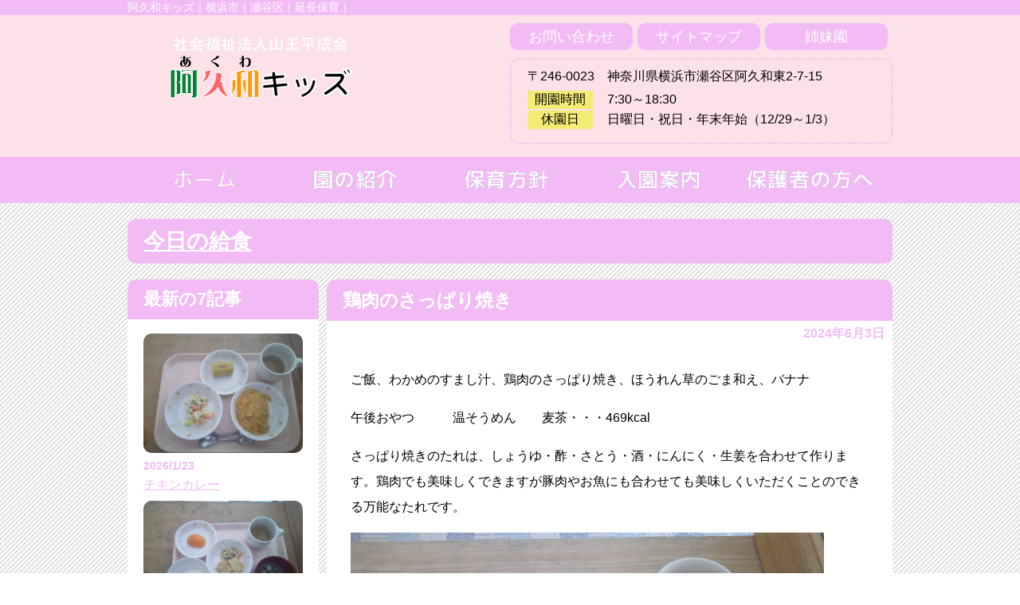

--- FILE ---
content_type: text/html; charset=UTF-8
request_url: http://akuwa-kids.com/kyusyoku/2024/06/03/%E9%B6%8F%E8%82%89%E3%81%AE%E3%81%95%E3%81%A3%E3%81%B1%E3%82%8A%E7%84%BC%E3%81%8D-3/
body_size: 9255
content:
<meta name="viewport" content="width=device-width, initial-scale=1.0">
<!DOCTYPE html>
<html lang="ja">
<head>
<meta charset="utf-8">
<meta name="google-site-verification" content="v98O3YBLxe1v7xRiPxDbVRMEnwyVxXXfJXPvxlXlkws" />
<link rel="stylesheet" href="http://akuwakids.ciao.jp/wp-content/themes/akuwa/style.css" type="text/css" />
<script>(function(html){html.className = html.className.replace(/\bno-js\b/,'js')})(document.documentElement);</script>
<title>鶏肉のさっぱり焼き &#8211; 阿久和キッズ　横浜市瀬谷区</title>
<link rel='dns-prefetch' href='//akuwakids.ciao.jp' />
<link rel='dns-prefetch' href='//fonts.googleapis.com' />
<link rel='dns-prefetch' href='//s.w.org' />
<link rel="alternate" type="application/rss+xml" title="阿久和キッズ　横浜市瀬谷区 &raquo; フィード" href="http://akuwa-kids.com/feed/" />
<link rel="alternate" type="application/rss+xml" title="阿久和キッズ　横浜市瀬谷区 &raquo; コメントフィード" href="http://akuwa-kids.com/comments/feed/" />
<link rel="alternate" type="application/rss+xml" title="阿久和キッズ　横浜市瀬谷区 &raquo; 鶏肉のさっぱり焼き のコメントのフィード" href="http://akuwa-kids.com/kyusyoku/2024/06/03/%e9%b6%8f%e8%82%89%e3%81%ae%e3%81%95%e3%81%a3%e3%81%b1%e3%82%8a%e7%84%bc%e3%81%8d-3/feed/" />
		<script type="text/javascript">
			window._wpemojiSettings = {"baseUrl":"https:\/\/s.w.org\/images\/core\/emoji\/2.2.1\/72x72\/","ext":".png","svgUrl":"https:\/\/s.w.org\/images\/core\/emoji\/2.2.1\/svg\/","svgExt":".svg","source":{"concatemoji":"http:\/\/akuwakids.ciao.jp\/wp-includes\/js\/wp-emoji-release.min.js?ver=4.7.29"}};
			!function(t,a,e){var r,n,i,o=a.createElement("canvas"),l=o.getContext&&o.getContext("2d");function c(t){var e=a.createElement("script");e.src=t,e.defer=e.type="text/javascript",a.getElementsByTagName("head")[0].appendChild(e)}for(i=Array("flag","emoji4"),e.supports={everything:!0,everythingExceptFlag:!0},n=0;n<i.length;n++)e.supports[i[n]]=function(t){var e,a=String.fromCharCode;if(!l||!l.fillText)return!1;switch(l.clearRect(0,0,o.width,o.height),l.textBaseline="top",l.font="600 32px Arial",t){case"flag":return(l.fillText(a(55356,56826,55356,56819),0,0),o.toDataURL().length<3e3)?!1:(l.clearRect(0,0,o.width,o.height),l.fillText(a(55356,57331,65039,8205,55356,57096),0,0),e=o.toDataURL(),l.clearRect(0,0,o.width,o.height),l.fillText(a(55356,57331,55356,57096),0,0),e!==o.toDataURL());case"emoji4":return l.fillText(a(55357,56425,55356,57341,8205,55357,56507),0,0),e=o.toDataURL(),l.clearRect(0,0,o.width,o.height),l.fillText(a(55357,56425,55356,57341,55357,56507),0,0),e!==o.toDataURL()}return!1}(i[n]),e.supports.everything=e.supports.everything&&e.supports[i[n]],"flag"!==i[n]&&(e.supports.everythingExceptFlag=e.supports.everythingExceptFlag&&e.supports[i[n]]);e.supports.everythingExceptFlag=e.supports.everythingExceptFlag&&!e.supports.flag,e.DOMReady=!1,e.readyCallback=function(){e.DOMReady=!0},e.supports.everything||(r=function(){e.readyCallback()},a.addEventListener?(a.addEventListener("DOMContentLoaded",r,!1),t.addEventListener("load",r,!1)):(t.attachEvent("onload",r),a.attachEvent("onreadystatechange",function(){"complete"===a.readyState&&e.readyCallback()})),(r=e.source||{}).concatemoji?c(r.concatemoji):r.wpemoji&&r.twemoji&&(c(r.twemoji),c(r.wpemoji)))}(window,document,window._wpemojiSettings);
		</script>
		<style type="text/css">
img.wp-smiley,
img.emoji {
	display: inline !important;
	border: none !important;
	box-shadow: none !important;
	height: 1em !important;
	width: 1em !important;
	margin: 0 .07em !important;
	vertical-align: -0.1em !important;
	background: none !important;
	padding: 0 !important;
}
</style>
<link rel='stylesheet' id='twentysixteen-fonts-css'  href='https://fonts.googleapis.com/css?family=Merriweather%3A400%2C700%2C900%2C400italic%2C700italic%2C900italic%7CInconsolata%3A400&#038;subset=latin%2Clatin-ext' type='text/css' media='all' />
<link rel='stylesheet' id='genericons-css'  href='http://akuwakids.ciao.jp/wp-content/themes/twentysixteen/genericons/genericons.css?ver=3.4.1' type='text/css' media='all' />
<link rel='stylesheet' id='twentysixteen-style-css'  href='http://akuwakids.ciao.jp/wp-content/themes/akuwa/style.css?ver=4.7.29' type='text/css' media='all' />
<!--[if lt IE 10]>
<link rel='stylesheet' id='twentysixteen-ie-css'  href='http://akuwakids.ciao.jp/wp-content/themes/twentysixteen/css/ie.css?ver=20160816' type='text/css' media='all' />
<![endif]-->
<!--[if lt IE 9]>
<link rel='stylesheet' id='twentysixteen-ie8-css'  href='http://akuwakids.ciao.jp/wp-content/themes/twentysixteen/css/ie8.css?ver=20160816' type='text/css' media='all' />
<![endif]-->
<!--[if lt IE 8]>
<link rel='stylesheet' id='twentysixteen-ie7-css'  href='http://akuwakids.ciao.jp/wp-content/themes/twentysixteen/css/ie7.css?ver=20160816' type='text/css' media='all' />
<![endif]-->
<script type='text/javascript' src='http://akuwakids.ciao.jp/wp-includes/js/jquery/jquery.js?ver=1.12.4'></script>
<script type='text/javascript' src='http://akuwakids.ciao.jp/wp-includes/js/jquery/jquery-migrate.min.js?ver=1.4.1'></script>
<!--[if lt IE 9]>
<script type='text/javascript' src='http://akuwakids.ciao.jp/wp-content/themes/twentysixteen/js/html5.js?ver=3.7.3'></script>
<![endif]-->
<link rel='https://api.w.org/' href='http://akuwa-kids.com/wp-json/' />
<link rel="EditURI" type="application/rsd+xml" title="RSD" href="http://akuwakids.ciao.jp/xmlrpc.php?rsd" />
<link rel="wlwmanifest" type="application/wlwmanifest+xml" href="http://akuwakids.ciao.jp/wp-includes/wlwmanifest.xml" /> 
<link rel='prev' title='きのことツナのスパゲッティ' href='http://akuwa-kids.com/kyusyoku/2024/06/01/%e3%81%8d%e3%81%ae%e3%81%93%e3%81%a8%e3%83%84%e3%83%8a%e3%81%ae%e3%82%b9%e3%83%91%e3%82%b2%e3%83%83%e3%83%86%e3%82%a3/' />
<link rel='next' title='今日の保育の様子' href='http://akuwa-kids.com/yousu/2024/06/03/%e4%bb%8a%e6%97%a5%e3%81%ae%e4%bf%9d%e8%82%b2%e3%81%ae%e6%a7%98%e5%ad%90-324/' />
<meta name="generator" content="WordPress 4.7.29" />
<link rel="canonical" href="http://akuwa-kids.com/kyusyoku/2024/06/03/%e9%b6%8f%e8%82%89%e3%81%ae%e3%81%95%e3%81%a3%e3%81%b1%e3%82%8a%e7%84%bc%e3%81%8d-3/" />
<link rel='shortlink' href='http://akuwa-kids.com/?p=15039' />
<link rel="alternate" type="application/json+oembed" href="http://akuwa-kids.com/wp-json/oembed/1.0/embed?url=http%3A%2F%2Fakuwa-kids.com%2Fkyusyoku%2F2024%2F06%2F03%2F%25e9%25b6%258f%25e8%2582%2589%25e3%2581%25ae%25e3%2581%2595%25e3%2581%25a3%25e3%2581%25b1%25e3%2582%258a%25e7%2584%25bc%25e3%2581%258d-3%2F" />
<link rel="alternate" type="text/xml+oembed" href="http://akuwa-kids.com/wp-json/oembed/1.0/embed?url=http%3A%2F%2Fakuwa-kids.com%2Fkyusyoku%2F2024%2F06%2F03%2F%25e9%25b6%258f%25e8%2582%2589%25e3%2581%25ae%25e3%2581%2595%25e3%2581%25a3%25e3%2581%25b1%25e3%2582%258a%25e7%2584%25bc%25e3%2581%258d-3%2F&#038;format=xml" />
		<style type="text/css">.recentcomments a{display:inline !important;padding:0 !important;margin:0 !important;}</style>
		<style>button#responsive-menu-button, #responsive-menu-container {
  display: none;
  -webkit-text-size-adjust: 100%; }

@media screen and (max-width: 800px) {
  #responsive-menu-container {
    display: block; }

  #responsive-menu-container {
    position: fixed;
    top: 0;
    bottom: 0;
    /* Fix for scroll bars appearing when not needed */
    z-index: 99998;
    padding-bottom: 5px;
    margin-bottom: -5px;
    outline: 1px solid transparent;
    overflow-y: auto;
    overflow-x: hidden; }
    #responsive-menu-container .responsive-menu-search-box {
      width: 100%;
      padding: 0 2%;
      border-radius: 2px;
      height: 50px;
      -webkit-appearance: none; }
    #responsive-menu-container.push-left, #responsive-menu-container.slide-left {
      transform: translateX(-100%);
      -ms-transform: translateX(-100%);
      -webkit-transform: translateX(-100%);
      -moz-transform: translateX(-100%); }
      .responsive-menu-open #responsive-menu-container.push-left, .responsive-menu-open #responsive-menu-container.slide-left {
        transform: translateX(0);
        -ms-transform: translateX(0);
        -webkit-transform: translateX(0);
        -moz-transform: translateX(0); }
    #responsive-menu-container.push-top, #responsive-menu-container.slide-top {
      transform: translateY(-100%);
      -ms-transform: translateY(-100%);
      -webkit-transform: translateY(-100%);
      -moz-transform: translateY(-100%); }
      .responsive-menu-open #responsive-menu-container.push-top, .responsive-menu-open #responsive-menu-container.slide-top {
        transform: translateY(0);
        -ms-transform: translateY(0);
        -webkit-transform: translateY(0);
        -moz-transform: translateY(0); }
    #responsive-menu-container.push-right, #responsive-menu-container.slide-right {
      transform: translateX(100%);
      -ms-transform: translateX(100%);
      -webkit-transform: translateX(100%);
      -moz-transform: translateX(100%); }
      .responsive-menu-open #responsive-menu-container.push-right, .responsive-menu-open #responsive-menu-container.slide-right {
        transform: translateX(0);
        -ms-transform: translateX(0);
        -webkit-transform: translateX(0);
        -moz-transform: translateX(0); }
    #responsive-menu-container.push-bottom, #responsive-menu-container.slide-bottom {
      transform: translateY(100%);
      -ms-transform: translateY(100%);
      -webkit-transform: translateY(100%);
      -moz-transform: translateY(100%); }
      .responsive-menu-open #responsive-menu-container.push-bottom, .responsive-menu-open #responsive-menu-container.slide-bottom {
        transform: translateY(0);
        -ms-transform: translateY(0);
        -webkit-transform: translateY(0);
        -moz-transform: translateY(0); }
    #responsive-menu-container, #responsive-menu-container:before, #responsive-menu-container:after, #responsive-menu-container *, #responsive-menu-container *:before, #responsive-menu-container *:after {
      box-sizing: border-box;
      margin: 0;
      padding: 0; }
    #responsive-menu-container #responsive-menu-search-box, #responsive-menu-container #responsive-menu-additional-content, #responsive-menu-container #responsive-menu-title {
      padding: 25px 5%; }
    #responsive-menu-container #responsive-menu, #responsive-menu-container #responsive-menu ul {
      width: 100%; }
      #responsive-menu-container #responsive-menu ul.responsive-menu-submenu {
        display: none; }
        #responsive-menu-container #responsive-menu ul.responsive-menu-submenu.responsive-menu-submenu-open {
          display: block; }
      #responsive-menu-container #responsive-menu ul.responsive-menu-submenu-depth-1 a.responsive-menu-item-link {
        padding-left: 10%; }
      #responsive-menu-container #responsive-menu ul.responsive-menu-submenu-depth-2 a.responsive-menu-item-link {
        padding-left: 15%; }
      #responsive-menu-container #responsive-menu ul.responsive-menu-submenu-depth-3 a.responsive-menu-item-link {
        padding-left: 20%; }
      #responsive-menu-container #responsive-menu ul.responsive-menu-submenu-depth-4 a.responsive-menu-item-link {
        padding-left: 25%; }
      #responsive-menu-container #responsive-menu ul.responsive-menu-submenu-depth-5 a.responsive-menu-item-link {
        padding-left: 30%; }
      #responsive-menu-container #responsive-menu ul.responsive-menu-submenu-depth-6 a.responsive-menu-item-link {
        padding-left: 35%; }
    #responsive-menu-container li.responsive-menu-item {
      width: 100%;
      list-style: none; }
      #responsive-menu-container li.responsive-menu-item a {
        width: 100%;
        display: block;
        text-decoration: none;
        padding: 0 5%;
        position: relative; }
        #responsive-menu-container li.responsive-menu-item a .fa {
          margin-right: 15px; }
        #responsive-menu-container li.responsive-menu-item a .responsive-menu-subarrow {
          position: absolute;
          top: 0;
          bottom: 0;
          text-align: center;
          overflow: hidden; }
          #responsive-menu-container li.responsive-menu-item a .responsive-menu-subarrow .fa {
            margin-right: 0; }

  button#responsive-menu-button .responsive-menu-button-icon-inactive {
    display: none; }

  button#responsive-menu-button {
    z-index: 99999;
    display: none;
    overflow: hidden; }
    button#responsive-menu-button img {
      max-width: 100%; }

  .responsive-menu-label {
    display: inline-block;
    font-weight: 600;
    margin: 0 5px;
    vertical-align: middle; }

  .responsive-menu-accessible {
    display: inline-block; }

  .responsive-menu-accessible .responsive-menu-box {
    display: inline-block;
    vertical-align: middle; }

  .responsive-menu-label.responsive-menu-label-top, .responsive-menu-label.responsive-menu-label-bottom {
    display: block;
    margin: 0 auto; } }
@media screen and (max-width: 800px) {
  /*!
 * Hamburgers
 * @description Tasty CSS-animated hamburgers
 * @author Jonathan Suh @jonsuh
 * @site https://jonsuh.com/hamburgers
 * @link https://github.com/jonsuh/hamburgers
 */
  /*
   * Boring
   */
    button#responsive-menu-button {
      padding: 0 0;
      display: inline-block;
      cursor: pointer;
      transition-property: opacity, filter;
      transition-duration: 0.15s;
      transition-timing-function: linear;
      font: inherit;
      color: inherit;
      text-transform: none;
      background-color: transparent;
      border: 0;
      margin: 0;
      overflow: visible; }
      button#responsive-menu-button:hover {
        opacity: 1; }
    .responsive-menu-box {
      width: 25px;
      height: 19px;
      display: inline-block;
      position: relative; }
    .responsive-menu-inner {
      display: block;
      top: 50%;
      margin-top: -1.5px; }
      .responsive-menu-inner, .responsive-menu-inner::before, .responsive-menu-inner::after {
        width: 25px;
        height: 3px;
        background-color: #fff;
        border-radius: 4px;
        position: absolute;
        transition-property: transform;
        transition-duration: 0.15s;
        transition-timing-function: ease; }
      .responsive-menu-inner::before, .responsive-menu-inner::after {
        content: "";
        display: block; }
      .responsive-menu-inner::before {
        top: -8px; }
      .responsive-menu-inner::after {
        bottom: -8px; }
    .responsive-menu-boring .responsive-menu-inner, .responsive-menu-boring .responsive-menu-inner::before, .responsive-menu-boring .responsive-menu-inner::after {
      transition-property: none; }
      .responsive-menu-boring.is-active .responsive-menu-inner {
        transform: rotate(45deg); }
        .responsive-menu-boring.is-active .responsive-menu-inner::before {
          top: 0;
          opacity: 0; }
        .responsive-menu-boring.is-active .responsive-menu-inner::after {
          bottom: 0;
          transform: rotate(-90deg); }
    button#responsive-menu-button {
      width: 55px;
      height: 55px;
      background: #000;
      position: fixed;
      top: 15px;
      right: 5%; }
      button#responsive-menu-button:hover {
        background: #000; }
      button#responsive-menu-button .responsive-menu-box {
        color: #fff; }
    .responsive-menu-label {
      color: #fff;
      font-size: 14px;
      line-height: 13px; }
    button#responsive-menu-button {
      display: inline-block;
      transition: transform 0.5s, background-color 0.5s; } }
@media screen and (max-width: 800px) {
  #responsive-menu-container {
    width: 75%;
    left: 0;
    background: #212121;
    transition: transform 0.5s;
    text-align: left; }
    #responsive-menu-container #responsive-menu-wrapper {
      background: #212121; }
    #responsive-menu-container #responsive-menu-additional-content {
      color: #fff; }
    #responsive-menu-container .responsive-menu-search-box {
      background: #fff;
      border: 2px solid #dadada;
      color: #333; }
      #responsive-menu-container .responsive-menu-search-box:-ms-input-placeholder {
        color: #c7c7cd; }
      #responsive-menu-container .responsive-menu-search-box:-webkit-input-placeholder {
        color: #c7c7cd; }
      #responsive-menu-container .responsive-menu-search-box:-moz-placeholder {
        color: #c7c7cd;
        opacity: 1; }
      #responsive-menu-container .responsive-menu-search-box::-moz-placeholder {
        color: #c7c7cd;
        opacity: 1; }
    #responsive-menu-container .responsive-menu-item-link, #responsive-menu-container #responsive-menu-title, #responsive-menu-container .responsive-menu-subarrow {
      transition: background-color 0.5s, border-color 0.5s, color 0.5s; }
    #responsive-menu-container #responsive-menu-title {
      background-color: #212121;
      color: #fff;
      font-size: 13px; }
      #responsive-menu-container #responsive-menu-title a {
        color: #fff;
        font-size: 13px;
        text-decoration: none; }
        #responsive-menu-container #responsive-menu-title a:hover {
          color: #fff; }
      #responsive-menu-container #responsive-menu-title:hover {
        background-color: #212121;
        color: #fff; }
        #responsive-menu-container #responsive-menu-title:hover a {
          color: #fff; }
      #responsive-menu-container #responsive-menu-title #responsive-menu-title-image {
        display: inline-block;
        vertical-align: middle;
        margin-right: 15px; }
    #responsive-menu-container #responsive-menu > li.responsive-menu-item:first-child > a {
      border-top: 1px solid #212121; }
      #responsive-menu-container #responsive-menu li.responsive-menu-item .responsive-menu-item-link {
        font-size: 13px; }
        #responsive-menu-container #responsive-menu li.responsive-menu-item a {
          line-height: 40px;
          border-bottom: 1px solid #212121;
          color: #fff;
          background-color: #212121; }
          #responsive-menu-container #responsive-menu li.responsive-menu-item a:hover {
            color: #fff;
            background-color: #3f3f3f;
            border-color: #212121; }
            #responsive-menu-container #responsive-menu li.responsive-menu-item a:hover .responsive-menu-subarrow {
              color: #fff;
              border-color: #fff;
              background-color: #3f3f3f; }
          #responsive-menu-container #responsive-menu li.responsive-menu-item a .responsive-menu-subarrow {
            right: 0;
            height: 40px;
            line-height: 40px;
            width: 40px;
            color: #fff;
            border-left: 1px solid #212121;
            background-color: #212121; }
            #responsive-menu-container #responsive-menu li.responsive-menu-item a .responsive-menu-subarrow.responsive-menu-subarrow-active {
              color: #fff;
              border-color: #212121;
              background-color: #212121; }
              #responsive-menu-container #responsive-menu li.responsive-menu-item a .responsive-menu-subarrow.responsive-menu-subarrow-active:hover {
                color: #fff;
                border-color: #fff;
                background-color: #3f3f3f; }
            #responsive-menu-container #responsive-menu li.responsive-menu-item a .responsive-menu-subarrow:hover {
              color: #fff;
              border-color: #fff;
              background-color: #3f3f3f; }
        #responsive-menu-container #responsive-menu li.responsive-menu-item.responsive-menu-current-item > .responsive-menu-item-link {
          background-color: #212121;
          color: #fff;
          border-color: #212121; }
          #responsive-menu-container #responsive-menu li.responsive-menu-item.responsive-menu-current-item > .responsive-menu-item-link:hover {
            background-color: #3f3f3f;
            color: #fff;
            border-color: #3f3f3f; } }
</style><script>
    jQuery(document).ready(function($) {

      var ResponsiveMenu = {
        trigger: '#responsive-menu-button',
        animationSpeed: 500,
        breakpoint: 800,
        pushButton: 'off',
        animationType: 'slide',
        animationSide: 'left',
        pageWrapper: '',
        isOpen: false,
        triggerTypes: 'click',
        activeClass: 'is-active',
        container: '#responsive-menu-container',
        openClass: 'responsive-menu-open',
        accordion: 'off',
        activeArrow: '▲',
        inactiveArrow: '▼',
        wrapper: '#responsive-menu-wrapper',
        closeOnBodyClick: 'off',
        closeOnLinkClick: 'off',
        itemTriggerSubMenu: 'off',
        linkElement: '.responsive-menu-item-link',
        openMenu: function() {
          $(this.trigger).addClass(this.activeClass);
          $('html').addClass(this.openClass);
          $('.responsive-menu-button-icon-active').hide();
          $('.responsive-menu-button-icon-inactive').show();
          this.setWrapperTranslate();
          this.isOpen = true;
        },
        closeMenu: function() {
          $(this.trigger).removeClass(this.activeClass);
          $('html').removeClass(this.openClass);
          $('.responsive-menu-button-icon-inactive').hide();
          $('.responsive-menu-button-icon-active').show();
          this.clearWrapperTranslate();
          this.isOpen = false;
        },
        triggerMenu: function() {
          this.isOpen ? this.closeMenu() : this.openMenu();
        },
        triggerSubArrow: function(subarrow) {
          var sub_menu = $(subarrow).parent().next('.responsive-menu-submenu');
          var self = this;
          if(this.accordion == 'on') {
            /* Get Top Most Parent and the siblings */
            var top_siblings = sub_menu.parents('.responsive-menu-item-has-children').last().siblings('.responsive-menu-item-has-children');
            var first_siblings = sub_menu.parents('.responsive-menu-item-has-children').first().siblings('.responsive-menu-item-has-children');
            /* Close up just the top level parents to key the rest as it was */
            top_siblings.children('.responsive-menu-submenu').slideUp(200, 'linear').removeClass('responsive-menu-submenu-open');
            /* Set each parent arrow to inactive */
            top_siblings.each(function() {
              $(this).find('.responsive-menu-subarrow').first().html(self.inactiveArrow);
              $(this).find('.responsive-menu-subarrow').first().removeClass('responsive-menu-subarrow-active');
            });
            /* Now Repeat for the current item siblings */
            first_siblings.children('.responsive-menu-submenu').slideUp(200, 'linear').removeClass('responsive-menu-submenu-open');
            first_siblings.each(function() {
              $(this).find('.responsive-menu-subarrow').first().html(self.inactiveArrow);
              $(this).find('.responsive-menu-subarrow').first().removeClass('responsive-menu-subarrow-active');
            });
          }
          if(sub_menu.hasClass('responsive-menu-submenu-open')) {
            sub_menu.slideUp(200, 'linear').removeClass('responsive-menu-submenu-open');
            $(subarrow).html(this.inactiveArrow);
            $(subarrow).removeClass('responsive-menu-subarrow-active');
          } else {
            sub_menu.slideDown(200, 'linear').addClass('responsive-menu-submenu-open');
            $(subarrow).html(this.activeArrow);
            $(subarrow).addClass('responsive-menu-subarrow-active');
          }
        },
        menuHeight: function() {
          return $(this.container).height();
        },
        menuWidth: function() {
          return $(this.container).width();
        },
        wrapperHeight: function() {
          return $(this.wrapper).height();
        },
        setWrapperTranslate: function() {
          switch(this.animationSide) {
            case 'left':
              translate = 'translateX(' + this.menuWidth() + 'px)'; break;
            case 'right':
              translate = 'translateX(-' + this.menuWidth() + 'px)'; break;
            case 'top':
              translate = 'translateY(' + this.wrapperHeight() + 'px)'; break;
            case 'bottom':
              translate = 'translateY(-' + this.menuHeight() + 'px)'; break;
            }
            if(this.animationType == 'push') {
              $(this.pageWrapper).css({'transform':translate});
              $('html, body').css('overflow-x', 'hidden');
            }
            if(this.pushButton == 'on') {
              $('#responsive-menu-button').css({'transform':translate});
            }
        },
        clearWrapperTranslate: function() {
          var self = this;
          if(this.animationType == 'push') {
            $(this.pageWrapper).css({'transform':''});
            setTimeout(function() {
              $('html, body').css('overflow-x', '');
            }, self.animationSpeed);
          }
          if(this.pushButton == 'on') {
            $('#responsive-menu-button').css({'transform':''});
          }
        },
        init: function() {
          var self = this;
          $(this.trigger).on(this.triggerTypes, function(e){
            e.stopPropagation();
            self.triggerMenu();
          });
          $('.responsive-menu-subarrow').on('click', function(e) {
            e.preventDefault();
            e.stopPropagation();
            self.triggerSubArrow(this);
          });
          $(window).resize(function() {
            if($(window).width() > self.breakpoint) {
              if(self.isOpen){
                self.closeMenu();
              }
            } else {
              if($('.responsive-menu-open').length>0){
                self.setWrapperTranslate();
              }
            }
          });
          if(this.closeOnLinkClick == 'on') {
            $(this.linkElement).on('click', function(e) {
              e.preventDefault();
              /* Fix for when close menu on parent clicks is on */
              if(self.itemTriggerSubMenu == 'on' && $(this).is('.responsive-menu-item-has-children > ' + self.linkElement)) {
                return;
              }
              old_href = $(this).attr('href');
              old_target = typeof $(this).attr('target') == 'undefined' ? '_self' : $(this).attr('target');
              if(self.isOpen) {
                if($(e.target).closest('.responsive-menu-subarrow').length) {
                  return;
                }
                self.closeMenu();
                setTimeout(function() {
                  window.open(old_href, old_target);
                }, self.animationSpeed);
              }
            });
          }
          if(this.closeOnBodyClick == 'on') {
            $(document).on('click', 'body', function(e) {
              if(self.isOpen) {
                if($(e.target).closest('#responsive-menu-container').length || $(e.target).closest('#responsive-menu-button').length) {
                  return;
                }
              }
              self.closeMenu();
            });
          }
          if(this.itemTriggerSubMenu == 'on') {
            $('.responsive-menu-item-has-children > ' + this.linkElement).on('click', function(e) {
              e.preventDefault();
              self.triggerSubArrow($(this).children('.responsive-menu-subarrow').first());
            });
          }
        }
      };
      ResponsiveMenu.init();
    });
</script></head>
<body>
<div id="header">
	<!--キャッチコピー-->
	<div id="description" class="spNone">
    	<div class="main">阿久和キッズ｜横浜市｜瀬谷区｜延長保育｜</div>
    </div>

	<div id="header_container" class="clearfix">
	
		<div id="header_container_half" class="left">
		<!--サイトの名前　阿久和キッズ-->
		<h1 class="logo"><a href="http://akuwa-kids.com/">
        	<img src="http://akuwakids.ciao.jp/wp-content/uploads/2017/02/title_pc.png" alt="阿久和キッズ　横浜市瀬谷区" class="spNONE linkPC"><!--PC版ロゴ-->
            <img src="http://akuwakids.ciao.jp/wp-content/uploads/2017/02/title_sp.png" alt="阿久和キッズ　横浜市瀬谷区" class="pcNONE linkSP"><!--スマホ版ロゴ--></a></h1>
		</div>
		
		<div id="header_container_half" class="right spNone">
		<ul>
			<li class="left"><a href="/toiawase" class="button">お問い合わせ</a></li>
			<li class="left"><a href="/sitemap" class="button">サイトマップ</a></li>
			<li class="left"><a href="/link" class="button">姉妹園</a></li>
		</ul>
        
		<div class="clear"></div>
        
			<div id="header_adress" class="radius spNone">
            <p>〒246-0023　神奈川県横浜市瀬谷区阿久和東2-7-15</p>
                <table width="100%" border="0">
                <tr>
                  <th>開園時間</th>
                  <td>7:30～18:30</td>
                </tr>
                <tr>
                  <th>休園日</th>
                  <td>日曜日・祝日・年末年始（12/29～1/3）</td>
                </tr>
               </table>

			</div><!--header_adress-->
            
		</div><!--header_container_half-->
        
	</div><!--header_container-->

</div><!--header-->

<div id="nav" class="mb20">
<div class="menu-global_navi-container"><ul id="menu-global_navi" class="menu"><li id="menu-item-47" class="menu-item menu-item-type-custom menu-item-object-custom menu-item-47"><a href="http://akuwakids.ciao.jp/"><img src="http://akuwakids.ciao.jp/wp-content/uploads/2017/02/196f654bd1a53fe00d36374b7c0a8739.png" alt="ホーム"></a></li>
<li id="menu-item-46" class="menu-item menu-item-type-post_type menu-item-object-page menu-item-46"><a href="http://akuwa-kids.com/gaiyo/"><img src="http://akuwakids.ciao.jp/wp-content/uploads/2017/02/87fac65ae110c5d644fa8638a2cc3d2a.png" alt="園の紹介"></a></li>
<li id="menu-item-48" class="menu-item menu-item-type-post_type menu-item-object-page menu-item-48"><a href="http://akuwa-kids.com/gaiyo/houshin/"><img src="http://akuwakids.ciao.jp/wp-content/uploads/2017/02/ccabd26cb09154ad28abb95b3f971251.png" alt="保育方針"></a></li>
<li id="menu-item-49" class="menu-item menu-item-type-post_type menu-item-object-page menu-item-49"><a href="http://akuwa-kids.com/gaiyo/nyuen/"><img src="http://akuwakids.ciao.jp/wp-content/uploads/2017/02/497b82a47dda6305f1478fda52d20423.png" alt="入園案内"></a></li>
<li id="menu-item-50" class="menu-item menu-item-type-post_type menu-item-object-page menu-item-50"><a href="http://akuwa-kids.com/onegai/"><img src="http://akuwakids.ciao.jp/wp-content/uploads/2017/02/8b4c9654f206affda313b09a731cb467.png" alt="保護者の方へ"></a></li>
</ul></div></div>
<div class="content clearfix">

	<div class="main"><!-- 横幅を決める-->

      
      <!--記事のカテゴリ名-->
      <h2 class="category_link"><a href="http://akuwa-kids.com/./kyusyoku/" rel="category tag">今日の給食</a></h2>
  
      <!-- サイドバー(PC) -->
      <div id="sidebar" class="box radius leftPC spNone">
        <h3 class="sidebar_title">最新の7記事</h3>
<div id="sidebar_inner">

    <div class="post_thum">
    
<ul>

<div class="thum_img hover_img"><a href="http://akuwa-kids.com/kyusyoku/2026/01/23/%e3%83%81%e3%82%ad%e3%83%b3%e3%82%ab%e3%83%ac%e3%83%bc-45/"><img width="200" height="150" src="http://akuwakids.ciao.jp/wp-content/uploads/2026/01/DSCF0936-300x225.jpg" class="attachment-200x150 size-200x150 wp-post-image" alt="" srcset="http://akuwakids.ciao.jp/wp-content/uploads/2026/01/DSCF0936-300x225.jpg 300w, http://akuwakids.ciao.jp/wp-content/uploads/2026/01/DSCF0936.jpg 600w" sizes="(max-width: 200px) 85vw, 200px" /></a></div><!--アイキャッチ画像-->
<p class="thum_date">2026/1/23</p><!--投稿日時-->
<p class="thum_title"><a href="http://akuwa-kids.com/kyusyoku/2026/01/23/%e3%83%81%e3%82%ad%e3%83%b3%e3%82%ab%e3%83%ac%e3%83%bc-45/">チキンカレー</a></p><!--記事リンク,記事タイトル-->


<div class="thum_img hover_img"><a href="http://akuwa-kids.com/kyusyoku/2026/01/22/%e6%9d%be%e9%a2%a8%e7%84%bc%e3%81%8d-30/"><img width="200" height="150" src="http://akuwakids.ciao.jp/wp-content/uploads/2026/01/DSCF0934-300x225.jpg" class="attachment-200x150 size-200x150 wp-post-image" alt="" srcset="http://akuwakids.ciao.jp/wp-content/uploads/2026/01/DSCF0934-300x225.jpg 300w, http://akuwakids.ciao.jp/wp-content/uploads/2026/01/DSCF0934.jpg 600w" sizes="(max-width: 200px) 85vw, 200px" /></a></div><!--アイキャッチ画像-->
<p class="thum_date">2026/1/22</p><!--投稿日時-->
<p class="thum_title"><a href="http://akuwa-kids.com/kyusyoku/2026/01/22/%e6%9d%be%e9%a2%a8%e7%84%bc%e3%81%8d-30/">松風焼き</a></p><!--記事リンク,記事タイトル-->


<div class="thum_img hover_img"><a href="http://akuwa-kids.com/kyusyoku/2026/01/21/%e9%b6%8f%e8%82%89%e3%81%ae%e3%81%95%e3%81%a3%e3%81%b1%e3%82%8a%e7%84%bc%e3%81%8d-6/"><img width="200" height="150" src="http://akuwakids.ciao.jp/wp-content/uploads/2026/01/DSCF0930-300x225.jpg" class="attachment-200x150 size-200x150 wp-post-image" alt="" srcset="http://akuwakids.ciao.jp/wp-content/uploads/2026/01/DSCF0930-300x225.jpg 300w, http://akuwakids.ciao.jp/wp-content/uploads/2026/01/DSCF0930.jpg 600w" sizes="(max-width: 200px) 85vw, 200px" /></a></div><!--アイキャッチ画像-->
<p class="thum_date">2026/1/21</p><!--投稿日時-->
<p class="thum_title"><a href="http://akuwa-kids.com/kyusyoku/2026/01/21/%e9%b6%8f%e8%82%89%e3%81%ae%e3%81%95%e3%81%a3%e3%81%b1%e3%82%8a%e7%84%bc%e3%81%8d-6/">鶏肉のさっぱり焼き</a></p><!--記事リンク,記事タイトル-->


<div class="thum_img hover_img"><a href="http://akuwa-kids.com/kyusyoku/2026/01/20/%e3%81%95%e3%82%8f%e3%82%89%e3%81%ae%e3%81%bf%e3%81%9d%e7%85%ae-6/"><img width="200" height="150" src="http://akuwakids.ciao.jp/wp-content/uploads/2026/01/DSCF0929-300x225.jpg" class="attachment-200x150 size-200x150 wp-post-image" alt="" srcset="http://akuwakids.ciao.jp/wp-content/uploads/2026/01/DSCF0929-300x225.jpg 300w, http://akuwakids.ciao.jp/wp-content/uploads/2026/01/DSCF0929.jpg 600w" sizes="(max-width: 200px) 85vw, 200px" /></a></div><!--アイキャッチ画像-->
<p class="thum_date">2026/1/20</p><!--投稿日時-->
<p class="thum_title"><a href="http://akuwa-kids.com/kyusyoku/2026/01/20/%e3%81%95%e3%82%8f%e3%82%89%e3%81%ae%e3%81%bf%e3%81%9d%e7%85%ae-6/">さわらのみそ煮</a></p><!--記事リンク,記事タイトル-->


<div class="thum_img hover_img"><a href="http://akuwa-kids.com/kyusyoku/2026/01/19/%e4%b8%ad%e8%8f%af%e7%85%ae-2/"><img width="200" height="150" src="http://akuwakids.ciao.jp/wp-content/uploads/2026/01/DSCF0927-300x225.jpg" class="attachment-200x150 size-200x150 wp-post-image" alt="" srcset="http://akuwakids.ciao.jp/wp-content/uploads/2026/01/DSCF0927-300x225.jpg 300w, http://akuwakids.ciao.jp/wp-content/uploads/2026/01/DSCF0927.jpg 600w" sizes="(max-width: 200px) 85vw, 200px" /></a></div><!--アイキャッチ画像-->
<p class="thum_date">2026/1/19</p><!--投稿日時-->
<p class="thum_title"><a href="http://akuwa-kids.com/kyusyoku/2026/01/19/%e4%b8%ad%e8%8f%af%e7%85%ae-2/">中華煮</a></p><!--記事リンク,記事タイトル-->


<div class="thum_img hover_img"><a href="http://akuwa-kids.com/kyusyoku/2026/01/17/%e7%84%bc%e3%81%8d%e3%81%9d%e3%81%b0-20/"><img width="200" height="150" src="http://akuwakids.ciao.jp/wp-content/uploads/2026/01/DSCF0945-300x225.jpg" class="attachment-200x150 size-200x150 wp-post-image" alt="" srcset="http://akuwakids.ciao.jp/wp-content/uploads/2026/01/DSCF0945-300x225.jpg 300w, http://akuwakids.ciao.jp/wp-content/uploads/2026/01/DSCF0945.jpg 600w" sizes="(max-width: 200px) 85vw, 200px" /></a></div><!--アイキャッチ画像-->
<p class="thum_date">2026/1/17</p><!--投稿日時-->
<p class="thum_title"><a href="http://akuwa-kids.com/kyusyoku/2026/01/17/%e7%84%bc%e3%81%8d%e3%81%9d%e3%81%b0-20/">焼きそば</a></p><!--記事リンク,記事タイトル-->


<div class="thum_img hover_img"><a href="http://akuwa-kids.com/kyusyoku/2026/01/16/%e9%ae%ad%e3%83%95%e3%83%a9%e3%82%a4-2/"><img width="200" height="150" src="http://akuwakids.ciao.jp/wp-content/uploads/2026/01/DSCF0944-300x225.jpg" class="attachment-200x150 size-200x150 wp-post-image" alt="" srcset="http://akuwakids.ciao.jp/wp-content/uploads/2026/01/DSCF0944-300x225.jpg 300w, http://akuwakids.ciao.jp/wp-content/uploads/2026/01/DSCF0944.jpg 600w" sizes="(max-width: 200px) 85vw, 200px" /></a></div><!--アイキャッチ画像-->
<p class="thum_date">2026/1/16</p><!--投稿日時-->
<p class="thum_title"><a href="http://akuwa-kids.com/kyusyoku/2026/01/16/%e9%ae%ad%e3%83%95%e3%83%a9%e3%82%a4-2/">鮭フライ</a></p><!--記事リンク,記事タイトル-->



 </div><!--post_thum-->

</div><!--sidebar_inner-->      </div>
  
  
      <!--ブログ部分-->
      <main id="blog" role="main" class="leftPC">
  
			<!--記事-->
            <div class="post box radius" >

				<!--post ID-->
                <div id="post-15039" class="post-15039 post type-post status-publish format-standard has-post-thumbnail hentry category-kyusyoku">
      			
                    <!--記事タイトル-->
                    <h3 class="post_title">鶏肉のさっぱり焼き</h3>
                    
                    <!--投稿日時-->
                    <p class="post-meta"><span class="post-date">2024年6月3日</span></p>
            
                    <!--本文-->
                    <div class="content_entry"><p>ご飯、わかめのすまし汁、鶏肉のさっぱり焼き、ほうれん草のごま和え、バナナ</p>
<p>午後おやつ　　　温そうめん　　麦茶・・・469kcal</p>
<p>さっぱり焼きのたれは、しょうゆ・酢・さとう・酒・にんにく・生姜を合わせて作ります。鶏肉でも美味しくできますが豚肉やお魚にも合わせても美味しくいただくことのできる万能なたれです。</p>
<p><img class=" wp-image-15040" src="http://akuwakids.ciao.jp/wp-content/uploads/2024/06/DSCF0312-300x225.jpg" alt="" width="594" height="445" srcset="http://akuwakids.ciao.jp/wp-content/uploads/2024/06/DSCF0312-300x225.jpg 300w, http://akuwakids.ciao.jp/wp-content/uploads/2024/06/DSCF0312.jpg 600w" sizes="(max-width: 594px) 85vw, 594px" /></p>
<p><img class=" wp-image-15041" src="http://akuwakids.ciao.jp/wp-content/uploads/2024/06/DSCF0313-300x225.jpg" alt="" width="592" height="444" srcset="http://akuwakids.ciao.jp/wp-content/uploads/2024/06/DSCF0313-300x225.jpg 300w, http://akuwakids.ciao.jp/wp-content/uploads/2024/06/DSCF0313.jpg 600w" sizes="(max-width: 592px) 85vw, 592px" /></p>
</div>
  
  				</div><!--ID-->
       
			</div><!--記事ここまで-->
        
    
			<!--post navigation -->
			<div class="navigation clearfix">
				                <div class="prev radius">
                <a href="http://akuwa-kids.com/kyusyoku/2024/06/01/%e3%81%8d%e3%81%ae%e3%81%93%e3%81%a8%e3%83%84%e3%83%8a%e3%81%ae%e3%82%b9%e3%83%91%e3%82%b2%e3%83%83%e3%83%86%e3%82%a3/" rel="prev">[前の記事] きのことツナのスパゲッティ</a>                </div>
                                <div class="next radius">
                <a href="http://akuwa-kids.com/kyusyoku/2024/06/04/%e9%ae%ad%e3%81%ae%e3%81%82%e3%81%8b%e3%81%ad%e7%84%bc%e3%81%8d-11/" rel="next">[次の記事] 鮭のあかね焼き</a>			</div>
			              </div>
            <!-- /post navigation --> 
    
		</main>
		<!-- .ブログ部分 -->
 
 <!-- サイドバー(スマホ) -->
        <div id="sidebar" class="box radius pcNone">
              </div>
  
  
  
</div><!--.main-->  
  
</div><!--.content-->


<!-- footer -->
<div id="footer">

<div class="content">

	<div class="main">
    
    	<div class="footer_nav  clearfix spNone">
            <ul>
                <li><a href="/">ホーム</a></li>
                <li><a href="/gaiyo">園の紹介</a></li>
                <li><a href="/gaiyo/houshin">保育方針</a></li>
                <li><a href="/gaiyo/nyuen">入園案内</a></li>
                <li><a href="/onegai">保護者の方へ</a></li>
                <li><a href="/toiawase">お問合せ</a></li>
                <li><a href="/sitemap">サイトマップ</a></li>
                <li><a href="/link">姉妹園リンク</a></li>
            </ul>
    	</div>

	<p id="copyright" class="wrapper">© 阿久和キッズ　横浜市瀬谷区 All Rights Reserved.</p>

	</div><!--.main-->

</div><!--.content-->


<button id="responsive-menu-button"
            class="responsive-menu-button responsive-menu-accessible responsive-menu-boring"
            type="button"
            aria-label="Menu"><span class="responsive-menu-box"><span class="responsive-menu-inner"></span></span></button><div id="responsive-menu-container"
  class="
  slide-left  ">
  <div id="responsive-menu-wrapper">
    <ul id="responsive-menu" class=""><li id="responsive-menu-item-47" class=" menu-item menu-item-type-custom menu-item-object-custom responsive-menu-item"><a href="http://akuwakids.ciao.jp/" class="responsive-menu-item-link"><img src="http://akuwakids.ciao.jp/wp-content/uploads/2017/02/196f654bd1a53fe00d36374b7c0a8739.png" alt="ホーム"></a></li><li id="responsive-menu-item-46" class=" menu-item menu-item-type-post_type menu-item-object-page responsive-menu-item"><a href="http://akuwa-kids.com/gaiyo/" class="responsive-menu-item-link"><img src="http://akuwakids.ciao.jp/wp-content/uploads/2017/02/87fac65ae110c5d644fa8638a2cc3d2a.png" alt="園の紹介"></a></li><li id="responsive-menu-item-48" class=" menu-item menu-item-type-post_type menu-item-object-page responsive-menu-item"><a href="http://akuwa-kids.com/gaiyo/houshin/" class="responsive-menu-item-link"><img src="http://akuwakids.ciao.jp/wp-content/uploads/2017/02/ccabd26cb09154ad28abb95b3f971251.png" alt="保育方針"></a></li><li id="responsive-menu-item-49" class=" menu-item menu-item-type-post_type menu-item-object-page responsive-menu-item"><a href="http://akuwa-kids.com/gaiyo/nyuen/" class="responsive-menu-item-link"><img src="http://akuwakids.ciao.jp/wp-content/uploads/2017/02/497b82a47dda6305f1478fda52d20423.png" alt="入園案内"></a></li><li id="responsive-menu-item-50" class=" menu-item menu-item-type-post_type menu-item-object-page responsive-menu-item"><a href="http://akuwa-kids.com/onegai/" class="responsive-menu-item-link"><img src="http://akuwakids.ciao.jp/wp-content/uploads/2017/02/8b4c9654f206affda313b09a731cb467.png" alt="保護者の方へ"></a></li></ul><div id="responsive-menu-search-box">
        <form action="http://akuwa-kids.com" class="responsive-menu-search-form" role="search">
          <input type="search" name="s" placeholder="Search" class="responsive-menu-search-box">
        </form>
      </div>  </div>
</div>
<script type='text/javascript' src='http://akuwakids.ciao.jp/wp-content/themes/twentysixteen/js/skip-link-focus-fix.js?ver=20160816'></script>
<script type='text/javascript' src='http://akuwakids.ciao.jp/wp-includes/js/comment-reply.min.js?ver=4.7.29'></script>
<script type='text/javascript'>
/* <![CDATA[ */
var screenReaderText = {"expand":"\u30b5\u30d6\u30e1\u30cb\u30e5\u30fc\u3092\u5c55\u958b","collapse":"\u30b5\u30d6\u30e1\u30cb\u30e5\u30fc\u3092\u9589\u3058\u308b"};
/* ]]> */
</script>
<script type='text/javascript' src='http://akuwakids.ciao.jp/wp-content/themes/twentysixteen/js/functions.js?ver=20160816'></script>
<script type='text/javascript' src='http://akuwakids.ciao.jp/wp-includes/js/wp-embed.min.js?ver=4.7.29'></script>
</div><!--#footer-->
</body>
</html>